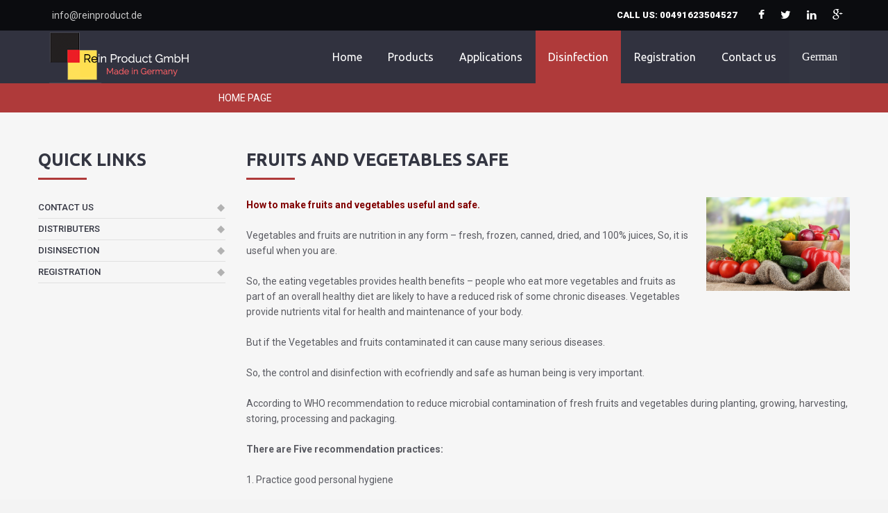

--- FILE ---
content_type: text/html; charset=UTF-8
request_url: http://reinproduct.com/disinfectantdetials.php?level=1
body_size: 14555
content:
<!DOCTYPE html PUBLIC "-//W3C//DTD XHTML 1.0 Transitional//EN" "http://www.w3.org/TR/xhtml1/DTD/xhtml1-transitional.dtd">
<html lang="en" xml:lang="en" xmlns="http://www.w3.org/1999/xhtml">
<head>
<meta charset="utf-8">
<meta http-equiv="X-UA-Compatible" content="IE=edge">
<meta name="viewport" content="width=device-width, initial-scale=1.0">
<link rel="icon" href="images/favicon.html" type="image/x-icon">
<link rel="shortcut icon" href="images/favicon.html" type="image/x-icon" />

<link href="images/css/bootstrap.css" rel="stylesheet">
<link href="images/css/font-awesome.css" rel="stylesheet">
<link href="images/css/flexslider.css" rel="stylesheet">
<link href="images/css/style.css" rel="stylesheet">
<script src="js/jquery.js"></script>
<script src="js/jquery-migrate-1.2.1.min.js"></script>
<script src="js/jquery.easing.1.3.js"></script>
<script src="js/superfish.js"></script>

<script src="js/jquery.sticky.js"></script>

<script src="js/jquery.parallax-1.1.3.resize.js"></script>

<script src="js/SmoothScroll.js"></script>

<script src="js/jquery.flexslider.js"></script>

<script src="js/jquery.caroufredsel.js"></script>
<script src="js/jquery.touchSwipe.min.js"></script>

<script src="js/jquery.ui.totop.js"></script>

<script src="js/jquery.equalheights.js"></script>

<script src="js/script.js"></script>




<meta name="Description" content="fruits and vegetables safe | Welcome to rein company |  Rein Product GmbH Made in Germany" />

<title>
	fruits and vegetables safe | Welcome to rein company |  Rein Product GmbH</title>
<meta name="keywords" content="Welcome to rein company,rein company,rein Co.,rein,Rein Product,Rein Product GmbH,Poultry and Animal Farms,Swimming Pools,Hotels / Restaurants,Vegetables and fruits,Drinking Water and Water Supply,Pharmaceutical,Hospitals and Medical,Food Processing Industry,Fish and Shrimp Farms,Beverage Industry,Purity 4,Peroxy plus,493915353794,+493915353794,+493915353734,493915353734,4901623504527,+4901623504527,Legionella control,Escherichia coli (EHEC),EHEC,Purity 4 powerful effective,Clostridium difficile control and disinfection,Listeria Disinfection and control,The important to safe drinking water,safe drinking water,fruits and vegetables safe,Biofilm management and control,Norovirus Disinfection and control,Rein Produkt GmbH,Hergestellt in Deutschland,Willkommen bei rein company" />
		
<script>
$(document).ready(function() {

  $('#team .carousel.main ul').carouFredSel({
    auto: {
      timeoutDuration: 8000
    },
    responsive: true,
    prev: '.team_prev',
    next: '.team_next',
    width: '100%',
    scroll: {
      items: 1,
      duration: 1000,
      easing: "easeOutExpo"
    },
    items: {
          width: '350',
      height: 'variable', //  optionally resize item-height
      visible: {
        min: 1,
        max: 4
      }
    },
    mousewheel: false,
    swipe: {
      onMouse: true,
      onTouch: true
      }
  });

  //  carouFredSel client
  $('#client .carousel.main ul').carouFredSel({
    auto: {
      timeoutDuration: 8000
    },
    responsive: true,
    prev: '.client_prev',
    next: '.client_next',
    width: '100%',
    scroll: {
      items: 1,
      duration: 1000,
      easing: "easeOutExpo"
    },
    items: {
          width: '350',
      height: 'variable', //  optionally resize item-height
      visible: {
        min: 1,
        max: 4
      }
    },
    mousewheel: false,
    swipe: {
      onMouse: true,
      onTouch: true
      }
  });





  $(window).bind("resize",updateSizes_vat).bind("load",updateSizes_vat);
  function updateSizes_vat(){
    $('#team .carousel.main ul').trigger("updateSizes");
    $('#client .carousel.main ul').trigger("updateSizes");
  }
  updateSizes_vat();






}); //
$(window).load(function() {
  //

  /////// flexslider
  $('#flexslider').flexslider({
    animation: "fade",
    slideshow: true,
    slideshowSpeed: 7000,
    animationDuration: 600,
    pauseOnAction: true,
    prevText: "",
    nextText: "",
    controlNav: false,
    directionNav: true
  });



}); //
</script>
<script src="js/bootstrap.min.js"></script>
</head>
<body class="front">

<div id="main">

<div class="top_wrapper">
 <div class="top1_wrapper">
    <div class="container">
      <div class="top1 clearfix">
        <div class="slogan1"><a href="mailto:info@reinproduct.de" title="fruits and vegetables safe | Welcome to rein company |  Rein Product GmbH"> info@reinproduct.de</a></div>
        <div class="social_wrapper">
          <ul class="social clearfix">
            <li><a target="_blank" href="https://www.facebook.com/" title="fruits and vegetables safe | Welcome to rein company |  Rein Product GmbH"><i class="fa fa-facebook"></i></a></li>
            <li><a target="_blank" href="https://twitter.com/" title="fruits and vegetables safe | Welcome to rein company |  Rein Product GmbH"><i class="fa fa-twitter"></i></a></li>
            <li><a target="_blank" href="https://www.linkedin.com/uas/login" title="fruits and vegetables safe | Welcome to rein company |  Rein Product GmbH"><i class="fa fa-linkedin"></i></a></li>
            <li><a target="_blank" href="https://www.google.com.eg/?gws_rd=ssl" title="fruits and vegetables safe | Welcome to rein company |  Rein Product GmbH"><i class="fa fa-google-plus"></i></a></li>
          </ul>
        </div>
        <div class="phone1"><p>call us: 00491623504527</p></div>
      </div>
    </div>
  </div>
  <div id="top2">
    <div class="top2_inner">
      <div class="container">
        <div class="top2 clearfix">
          <header>
            <div class="logo_wrapper" style="padding: 9px; padding-top: 0px;

 ">
              <a href="index.php" title="fruits and vegetables safe | Welcome to rein company |  Rein Product GmbH" class="logo"  >
                <img src="images/logo.png" alt="Welcome to rein company |  Rein Product GmbH" class="img-responsive"  >
              </a>
            </div>
          </header>
          <div class="menu_wrapper">
            <div class="navbar navbar_ navbar-default">
              <button type="button" class="navbar-toggle collapsed" style="color: #af3a3a;" data-toggle="collapse" data-target=".navbar-collapse">
                <span class="sr-only">Toggle navigation</span>
                <span class="icon-bar"></span>
                <span class="icon-bar"></span>
                <span class="icon-bar"></span>
              </button>
              <div class="navbar-collapse navbar-collapse_ collapse">
                <ul class="nav navbar-nav sf-menu clearfix">
                  <li  id="lnnk"><a href="index.php" title="Home">Home</a></li>   

               
                

                  
  <li  id="lnnk"><a href="products.php"  title="Products">Products</a>


</li>

  <li class="sub-menu sub-menu-1"  id="lnnk"><a href="applications.php" title="Applications">Applications</a>


 <ul>

<li><a href="applications.php?level=74" title="Vegetables and fruits">Vegetables and fruits</a></li>
  <li><a href="applications.php?level=72" title="Swimming Pools">Swimming Pools</a></li>
  <li><a href="applications.php?level=71" title="Poultry and Animal Farms">Poultry and Animal Farms</a></li>
  <li><a href="applications.php?level=79" title="Fish and Shrimp Farms">Fish and Shrimp Farms</a></li>
  <li><a href="applications.php?level=78" title="Food Processing Industry">Food Processing Industry</a></li>
  <li><a href="applications.php?level=75" title="Drinking Water and Water Supply">Drinking Water and Water Supply</a></li>
  <li><a href="applications.php?level=80" title="Beverage Industry">Beverage Industry</a></li>
  <li><a href="applications.php?level=76" title="Pharmaceutical">Pharmaceutical</a></li>
  <li><a href="applications.php?level=77" title="Hospitals and Medical">Hospitals and Medical</a></li>
  <li><a href="applications.php?level=73" title="Hotels / Restaurants">Hotels / Restaurants</a></li>
   

                    </ul>
</li>

           
 <li id="lnnk"><a href="disinfectant.php"  style="background: none repeat scroll 0% 0% #af3a3a;"   title="Disinfection">Disinfection</a></li>


<li id="lnnk"><a href="registration.php"  title="Registration">Registration</a></li>

                  <li id="lnnk"><a href="contactus.php"  title="Contact us">Contact us</a></li>
   <li id="lnnk"><a href="indexgerman.php"   style="background: none repeat scroll 0% 0% rgba(52, 54, 66, 0.9); color: #fff; font-family: 'DroidKufi-Regular';"   title="German">German</a></li>

                </ul>
              </div>
            </div>
          </div>
        </div>
      </div>
    </div>
  </div>
</div>

 

  <div class="breadcrumbs1_wrapper"  id="bbbartop">
  <div class="container">
    <div class="breadcrumbs1"  id="bbbarbreadcrumbs1" ><a href="index.php">Home page</a> </div>
  </div>
</div>


 <div id="content">

 
  <div class="container">
    <div class="row" >

  <div class="col-xs-12 col-md-3" style="border: 0px solid green; float: left;">

<h2>

Quick Links
</h2>

        <ul class="ul1">
 
          <li><a href="contactus.php" title="Contact Us">Contact Us</a></li>
          <li><a href="distributers.php" title="Distributers">Distributers</a></li>
          <li><a href="disinfectant.php" title="Disinsection">Disinsection</a></li>
          <li><a href="registration.php"  title="Registration">Registration</a></li>
           
        </ul>


      </div>

 <div class="col-xs-12 col-md-9" style="border: 0px solid red; float: left;" >
 
    <h2  >fruits and vegetables safe</h2>


     				<div   id="teexxt">
				
 	 
  <div>
 
<img src="images/fruits_and_vegetables_safe_.jpg" style="max-width: 207px;
max-height: 197px;
float: right;
margin-top: 0px;
border: 0px solid #008000;
margin-left: 16px;" class="innerimgprod" alt="fruits and vegetables safe" /> 

						<p><span style="color: rgb(128, 0, 0);"><strong>How to make fruits and vegetables useful and safe.</strong></span><br />
<br />
Vegetables and fruits are nutrition in any form &ndash; fresh, frozen, canned, dried, and 100% juices, So, it is useful when you are.<br />
<br />
So, the eating vegetables provides health benefits &ndash; people who eat more vegetables and fruits as part of an overall healthy diet are likely to have a reduced risk of some chronic diseases. Vegetables provide nutrients vital for health and maintenance of your body.<br />
<br />
But if the Vegetables and fruits contaminated it can cause many serious diseases.<br />
<br />
So, the control and disinfection with ecofriendly and safe as human being is very important.<br />
<br />
According to WHO recommendation to reduce microbial contamination of fresh fruits and vegetables during planting, growing, harvesting, storing, processing and packaging.<br />
<br />
<strong>There are Five recommendation practices:</strong><br />
<br />
1. Practice good personal hygiene<br />
<br />
2. Protect fields from animal faecal contamination &nbsp;<br />
<br />
3. Use treated faecal waste<br />
<br />
4. Evaluate and manage risks from irrigation water<br />
<br />
5. Keep harvest and storage equipment clean and dry<br />
<br />
Rein product introduce the most effective and the better safe disinfectants &quot;Miller and Purity 4&quot; to make the process and packaging as advanced hygienic and safe to get in the final safe and hygienic vegetables and fruits.&nbsp; Review the applications</p>
<p>&nbsp;</p><div style="display: block; clear: both;"></div>

</div>


					 
	

<div class="clrrr"></div>

						<div class="image-row" style="margin-top: -23px;">
													</div> 
						
						<div class="clrrr"></div>


 
<div class="clrrr"></div>
						
						
<br /><br />



					

</div>	
	


 <br />

</div>
   

 

<div style="navbar-collapse_"></div>
   </div>
</div>
</div>


 


<div class="bot1_wrapper">
     <div class="container">
    <div class="bot1 clearfix">
      <div class="row">
        <div class="col-sm-3">
          <div class="logo2_wrapper">
            <a href="index.php" class="logo2">
              <img src="images/logo2.png" style="margin: auto;" alt="Welcome to rein company |  Rein Product GmbH" class="img-responsive">
            </a>
          </div>
        </div>
        <div class="col-sm-5">
          <div class="slogan2" style="max-height: 107px;
overflow: hidden;">
    <p style="text-align: left;"><strong>Phone</strong> : <span><span data-dtype="d3ph"><span> 00491623504527</span></span></span></p>
<p style="text-align: left;"><strong>Fax</strong> : <span><span data-dtype="d3ph"><span> 00491623504527</span></span></span></p>
<p style="text-align: left;"><strong>Email</strong> : <a style="text-decoration: none;" title="Home - Scientific Zone" href="mailto:info@reinproduct.de"><span style="color: rgb(153, 153, 153);">info@reinproduct.de</span></a></p>


<p style="text-align: left;"><a style="text-decoration: none;" title="Privacy Policy" href="privacy_policy.php"><span style="color: rgb(153, 153, 153);">Privacy Policy</span></a> - <a style="text-decoration: none;" title="Publication policy" href="publication_policy.php"><span style="color: rgb(153, 153, 153);">Publication policy</span></a></p>          </div>
        </div>
        <div class="col-sm-3 col-sm-offset-1">
          <div class="bot1_title">Site Search</div>
          <div class="search-form-wrapper clearfix">
            <form id="search-form" action="products.php" method="POST" accept-charset="utf-8" class="navbar-form clearfix" >
              <input type="text" name="name" value='Search' onBlur="if(this.value=='') this.value='Search'" onFocus="if(this.value =='Search' ) this.value=''">
              <a href="products.php" onClick="document.getElementById('search-form').submit()"><i class="fa fa-search" style="margin-top: 8px;"></i></a>
            </form>
          </div>
        </div>
      </div>
    </div>
  </div>
</div>

<div class="bot2_wrapper">
     <div class="container">
    <div class="bot2 clearfix">      <div class="copyright">
        Copyright &copy; 2017. All rights reserved.
      </div>
    </div>
  </div>
</div>





</div>
</body>
</html>
<style>
#parallax1 {
    padding-top: 118px;
    padding-bottom: 53px;
}
</style>
<link rel="stylesheet" href="css/lightbox.css">
<script src="js/lightbox.js"></script>


--- FILE ---
content_type: text/css
request_url: http://reinproduct.com/images/css/flexslider.css
body_size: 3268
content:
html[xmlns] .slides{display:block;}
* html .slides{height:1%;}

#slider_wrapper{position: relative;}
#slider{margin:0; position: relative; max-height: 699px;}

#flexslider{position:relative; min-height: 640px;}
#flexslider .slides>li{display:none;position:relative;}

.slides:after{content:".";display:block;clear:both;visibility:hidden;line-height:0;height:0;}
.slides{list-style:none outside none;margin:0;padding: 0;}
.slides img{width:100%; height:100%; border-radius:3px; -moz-border-radius:3px; -webkit-border-radius:3px;}
.slides li img{width:100%; height:699px; }
@media (max-width: 767px) {
.slides li img{width:100%; height:250px; }
}
#flexslider .flex-control-nav{display:inline-block; padding: 0; margin: 0; position: absolute; right: 0; left: 0; bottom: 6%; z-index:5; overflow:hidden;list-style:none; text-align: center; line-height: 1;}
#flexslider .flex-control-nav li{display: inline-block; float:none; width:13px; height:12px; margin:0 5px}
#flexslider .flex-control-nav li:first-child{}
#flexslider .flex-control-nav li a{display:block;width: 100%; height: 100%; background: url(../pagination.html) left top no-repeat; text-indent: -9999%; cursor:pointer; position: relative; overflow: hidden;}
#flexslider .flex-control-nav li a:hover, #flexslider .flex-control-nav li a.flex-active{ background-position: right;}
#flexslider .flex-control-nav li .flex-active{cursor:default;pointer-events:none;}

#flexslider .flex-direction-nav{padding: 0; margin: 0; list-style: none;}
#flexslider .flex-direction-nav li{}
#flexslider .flex-direction-nav li a{display: block; width: 34px; height: 69px; position: absolute; left: 0; top: 50%; margin-top: -10px;}
#flexslider .flex-direction-nav li a.flex-prev{background: url(../prev.png) left top no-repeat;}
#flexslider .flex-direction-nav li a.flex-prev:hover{background-position: bottom;}
#flexslider .flex-direction-nav li a.flex-next{background: url(../next.png) left top no-repeat; left: auto; right: 0;}
#flexslider .flex-direction-nav li a.flex-next:hover{background-position: bottom;}

.flex-caption{position:absolute;width: 100%; left:0; top: 50%; margin-top: 0px; text-align:left;}
.flex-caption > div{}
.flex-caption .txt1{font-family: 'Roboto'; font-weight: 900; font-size: 30px; line-height: 1.14; color: #fff; text-transform: uppercase; padding-bottom: 15px;}
.flex-caption .txt2{font-family: 'Roboto'; font-weight: 400; font-size: 20px; line-height: 1.1; color: #fff; text-transform: uppercase;}




@media (max-width: 1219px) {
  #flexslider{min-height: 520px;}
  .flex-caption{margin-top: -30px;}

}

@media (max-width: 991px) {
  #flexslider{min-height: 400px;}
  .flex-caption{margin-top: 0px;}
  .flex-caption .txt1{font-size: 30px;}
  /*.flex-caption .txt2{font-size: 26px;}*/

}

@media (max-width: 767px) {
  #flexslider{min-height: 0;}
  .flex-caption{position: relative; margin-top: 0; top: 0; padding: 15px 0;}
  .flex-caption .txt1{font-size: 20px;}
  .flex-caption .txt2{font-size: 14px;}

  #flexslider .flex-direction-nav li a{top: 30%; margin-top: 0px;}

}

@media (max-width: 480px) {
  /*#flexslider{min-height: 120px;}*/
  /*.flex-caption{margin-top: -40px;}*/
  /*.flex-caption .txt1{font-size: 30px;}*/
  /*.flex-caption .txt2{font-size: 12px;}*/
.txt1{
font-size: 15px;
}

}


--- FILE ---
content_type: text/css
request_url: http://reinproduct.com/images/css/style.css
body_size: 37183
content:
/* GOOGLE FONTS */
@import url(http://fonts.googleapis.com/css?family=Roboto:500,900italic,900,400italic,100,700italic,300,700,500italic,100italic,300italic,400);
@import url(http://fonts.googleapis.com/css?family=Ubuntu:300,400,500,700,300italic,400italic,500italic,700italic);
@FONT-FACE {
	font-family: "Raleway-Regular";
	src: url("Raleway-Regular.ttf");
}
@FONT-FACE {
	font-family: "DroidKufi-Regular";
	src: url("DroidKufi-Regular.ttf");
}

 
ul {
	padding: 0px;
	margin: 0px;
}
li {
	list-style-type: none;
}
img {
	border-top-style: none;
	border-right-style: none;
	border-bottom-style: none;
	border-left-style: none;
}
p {
	margin: 0;
	padding: 0;
}
a {
	text-decoration: none;
}

html {
background: #F3F3F3;
}

 

/* Global properties ======================================================== */
a[href^="tel:"] { color: inherit; text-decoration: none;}
::selection{ background:#af3a3a!important; color:#fff}
::-moz-selection{ background:#af3a3a!important; color:#fff}

a{ color:#af3a3a; text-decoration: underline; outline:none}
a:hover{ color:#af3a3a; text-decoration: none; outline:none}

body{ background: #272833;  border:0; font: 14px 'Roboto', Arial, Helvetica, sans-serif; color: #5a5b62; line-height:22px; min-width:320px;}

.container { position: relative; min-width: 320px;}

#main{margin: 0 auto; position: relative; overflow: hidden;}




/* ============================= header ====================== */
.top_wrapper{position: relative; z-index: 40;}

.front .top_wrapper{position: absolute; width: 100%; top: 0; left: 0;}

.top1_wrapper{position: relative; background: #000; background: rgba(0, 0, 0, 0.71); padding: 7px 0; z-index: 5555555555555555;}

.top1{position: relative;}

.slogan1{float: left; line-height: 30px; color: #9b9ca4; padding-left: 20px; }
.slogan1 a{ color: #c9c9c9; text-decoration: none; transition: all 0.9s ease 0s; }
.slogan1 a:hover{ color: #fff; transition: all 0.9s ease 0s; }

.social_wrapper{float: right;}
.social{ display: block; margin: 0; padding: 0; list-style: none;}

.social li{display: inline-block; margin: 0 10px;}
.social li a{display: block; text-decoration: none; font-size: 16px; color: #fff; text-align: center; line-height: 30px; margin-top: 7px;
transition: all 0.3s ease-out; -moz-transition: all 0.3s ease-out; -webkit-transition: all 0.3s ease-out; -o-transition: all 0.3s ease-out;
}
.social li a:hover{color: #af3a3a;}

.phone1{float: right;
font-size: 13px;
line-height: 30px;
font-weight: 900;
text-transform: uppercase;
color: #FFF;
padding-right: 20px;
height: 24px;
overflow: hidden;
max-width: auto;
width: auto;}

#top2-sticky-wrapper{}

#top2{position: relative; z-index: 666666666666666666666;}

.top2_inner{background: #343642; background: rgba(52, 54, 66, 0.79); width: 100%!important;
transition: all 0.3s ease-out; -moz-transition: all 0.3s ease-out; -webkit-transition: all 0.3s ease-out; -o-transition: all 0.3s ease-out;}

.is-sticky .top2_inner{background: #343642;}

.top2{position: relative;}

header{position: absolute; left: 0; top: 0px; z-index: 31;}

/* ============================= team ====================== */
#team_wrapper{ position: relative; background: #f3f3f3; padding-top: 0px; }

#team{position: relative;padding-bottom: 53px; margin-top: 31px;}

.team_prev{display: block; width: 40px; height: 41px; background: url(../prev2.png) left top no-repeat; position: absolute; left: 50%;margin-left: -40px; bottom: -20px; z-index: 10;}
.team_prev:hover{background-position: bottom;}

.team_next{display: block; width: 40px; height: 41px; background: url(../next2.png) left top no-repeat; position: absolute; left: 50%; bottom: -20px; z-index: 10;}
.team_next:hover{background-position: bottom;}

#team .carousel-box{position: relative;}
#team .carousel-box .inner{position: relative; overflow: hidden; max-width: none; margin: 0;}
#team .carousel.main{position: relative; overflow: hidden; margin: 0; padding: 0;margin-right: -30px; }
#team .caroufredsel_wrapper{padding: 0; margin: 0;}
#team .caroufredsel_wrapper ul{padding: 0; margin: 0;}
#team .carousel-box ul li { float:left; display: inline-block; padding:0px 0px 0px 0px; position:relative; width:300px; overflow:hidden; padding-right:30px }

.team{}
.team .team_inner{}
.team .team_inner a{display: block; text-decoration: none; position: relative; background: none; padding: 0px; text-align: left;
transition: all 0.3s ease-out; -moz-transition: all 0.3s ease-out; -webkit-transition: all 0.3s ease-out; -o-transition: all 0.3s ease-out;
}
.team .team_inner a:hover{ background: none; }
.team .team_inner a .txt1{font-family: 'Raleway-Regular'; font-weight: 700; font-size: 14px; line-height: 20px; background: #fff; padding: 16px 5px; text-transform: uppercase; text-align: center;
transition: all 0.3s ease-out; -moz-transition: all 0.3s ease-out; -webkit-transition: all 0.3s ease-out; -o-transition: all 0.3s ease-out;
}
.team .team_inner a:hover .txt1{color: #af3a3a;}
.team .team_inner a figure{margin: 0; padding: 0px; position: relative; border: none; padding: 0px; background: none;
transition: all 0.3s ease-out; -moz-transition: all 0.3s ease-out; -webkit-transition: all 0.3s ease-out; -o-transition: all 0.3s ease-out;
}
.team .team_inner a:hover figure{background: none;}
.team .team_inner a figure img{width: 100%;}
.team .team_inner a figure em{position: absolute; left: 0; right: 0; top: 0; bottom: 0; z-index: 2; background: none; opacity: 0; filter: alpha(opacity=0);
transition: all 0.3s ease-out; -moz-transition: all 0.3s ease-out; -webkit-transition: all 0.3s ease-out; -o-transition: all 0.3s ease-out;
}
.team .team_inner a:hover figure em{opacity: 1; filter: alpha(opacity=100);}
.team .team_inner a .caption{background: #fff; padding: 20px; color: #737373; font-size: 13px;
transition: all 0.3s ease-out; -moz-transition: all 0.3s ease-out; -webkit-transition: all 0.3s ease-out; -o-transition: all 0.3s ease-out;
}
.team .team_inner a:hover .caption{color: #343642;}
.team .team_inner a .txt2{margin-top: 1px; font-size: 13px; line-height: 20px; background: #fff; padding: 15px 20px; text-transform: uppercase; color: #737373;
transition: all 0.3s ease-out; -moz-transition: all 0.3s ease-out; -webkit-transition: all 0.3s ease-out; -o-transition: all 0.3s ease-out;
}
.team .team_inner a:hover .txt2{color: #fff; background: #af3a3a;}

/* ============================= team end ====================== */

/* ============================= client ====================== */
#client_wrapper{ position: relative; background: #fff; padding-top: 16px; }

#client{position: relative;padding-bottom: 33px;}

.client_prev{display: block; width: 40px; height: 41px; background: url(../prev2.png) left top no-repeat; position: absolute; left: 50%;margin-left: -40px; bottom: -20px; z-index: 10;}
.client_prev:hover{background-position: bottom;}

.client_next{display: block; width: 40px; height: 41px; background: url(../next2.png) left top no-repeat; position: absolute; left: 50%; bottom: -20px; z-index: 10;}
.client_next:hover{background-position: bottom;}

#client .carousel-box{position: relative;}
#client .carousel-box .inner{position: relative; overflow: hidden; max-width: none; margin: 0;}
#client .carousel.main{position: relative; overflow: hidden; margin: 0; padding: 0;margin-right: -30px; }
#client .caroufredsel_wrapper{padding: 0; margin: 0;}
#client .caroufredsel_wrapper ul{padding: 0; margin: 0;}
#client .carousel-box ul li { float:left; display: inline-block; padding:0px 0px 0px 0px; position:relative; width:300px; overflow:hidden; padding-right:30px }

.client{}
.client .client_inner{}
.client .client_inner a{display: block; text-decoration: none; position: relative; background: none; padding: 0px; text-align: left; position: relative;
transition: all 0.3s ease-out; -moz-transition: all 0.3s ease-out; -webkit-transition: all 0.3s ease-out; -o-transition: all 0.3s ease-out;
}
.client .client_inner a:hover{ background: none; }
.client .client_inner a figure{margin: 0; padding: 0px; position: relative; border: none; padding: 0px; background: none; position: relative;
transition: all 0.3s ease-out; -moz-transition: all 0.3s ease-out; -webkit-transition: all 0.3s ease-out; -o-transition: all 0.3s ease-out;
}
.client .client_inner a:hover figure{background: none;}
.client .client_inner a figure img{display: block; margin-left: auto; margin-right: auto;}
.client .client_inner a .caption{position: absolute; width: 100%; height: 100%; left: 0; top: 0; opacity: 0; filter: alpha(opacity=0);
transition: all 0.3s ease-out; -moz-transition: all 0.3s ease-out; -webkit-transition: all 0.3s ease-out; -o-transition: all 0.3s ease-out;
}
.client .client_inner a:hover .caption{opacity: 1; filter: alpha(opacity=100);}
.client .client_inner a .caption img{display: block; margin-left: auto; margin-right: auto;}


/* ============================= client end ====================== */

.splash_wrapper{background: #343642;}
.splash{text-align: center; padding: 70px 8%; color: #fff;}
.splash .txt1{font-family: 'Ubuntu'; font-weight: 700; font-size: 28px; line-height: 1.1; text-transform: uppercase; padding-bottom: 20px;}
.splash .txt2{padding-bottom: 20px;}





/* ============================= content ====================== */
#content{position: relative; background: #f6f6f6; padding-top: 35px; padding-bottom: 30px;}

.breadcrumbs1_wrapper{background: #af3a3a; padding: 11px 0;}

.breadcrumbs1{padding: 0; margin-top: 0px; font-weight: 400; line-height: 20px; color: #fff; font-size: 14px; background: none; text-transform: uppercase;}
.breadcrumbs1 a{color: #fff; text-decoration: none;}
.breadcrumbs1 a:hover{color: #fff; text-decoration: none;}
.breadcrumbs1 span{display: inline-block; width: 9px; height: 18px; background: url(../breadcrumbs1.png) 0 0 no-repeat; margin: 0 10px;}





/* ============================= footer ====================== */
.bot1_wrapper{background: #343642; padding-top: 50px; padding-bottom: 20px;}

.logo2_wrapper{margin-top: -10px; margin-bottom: 20px;}

.slogan2{color: #f0f0f0; margin-bottom: 20px;}

.bot1_title{color: #9e9e9e; text-transform: uppercase; padding-bottom: 10px;}

.bot2_wrapper{background: #272833; padding: 21px 0; color: #848484;}

.bot2_wrapper a{color: #af3a3a;}

.privacy{float: left;}

.copyright{float: right;}





/* ============================= parallax ====================== */
.parallax {width: 100%; position: relative; overflow: hidden; background: none;}
.parallax, .parallax .parallax-content, .parallax .overlay { height: 100%;}

.parallax-bg { width: 100%; height: 100%; left: 0; top: 0; margin: 0 auto; position: absolute; background-size: cover; background-attachment: scroll; background-repeat: repeat-y; background-position: center center; }
.parallax-bg.bg-fixed{background-attachment: fixed;}
.parallax .overlay { background: none; width: 100%; position: absolute; overflow: hidden; background: none;}
.parallax-content { padding-top: 0px; padding-bottom: 0px;}




.bg1 { background-image: url(../parallax1.jpg); }

#parallax1{padding-top: 120px; padding-bottom: 90px;}

#parallax2{padding-top: 100px; padding-bottom: 100px;}





.wave_top{background: url(../wave_top.png) 0 0 repeat-x; top: 0;}
.wave_top2{background: url(../wave_top2.png) 0 0 repeat-x; top: 0;}

.wave_bot{background: url(../wave_bot.png) 0 0 repeat-x; bottom: 0;}
.wave_bot2{background: url(../wave_bot2.png) 0 0 repeat-x; bottom: 0;}




.wave1, .wave2{height: 49px; position: absolute; width: 100%; z-index: 12; left: 0;}

.wave1 {
  -webkit-animation: wave-animation1 8.7s infinite linear; /* Safari 4+ */
  -moz-animation:    wave-animation1 8.7s infinite linear; /* Fx 5+ */
  -o-animation:      wave-animation1 8.7s infinite linear; /* Opera 12+ */
  animation:         wave-animation1 8.7s infinite linear; /* IE 10+ */
}
.wave2 {
  -webkit-animation: wave-animation1 6.3s infinite linear; /* Safari 4+ */
  -moz-animation:    wave-animation1 6.3s infinite linear; /* Fx 5+ */
  -o-animation:      wave-animation1 6.3s infinite linear; /* Opera 12+ */
  animation:         wave-animation1 6.3s infinite linear; /* IE 10+ */
}

@-webkit-keyframes wave-animation1 {
  0%   { background-position: 0 0; }
  100% { background-position: 528px 0; }
}
@-moz-keyframes wave-animation1 {
  0%   { background-position: 0 0; }
  100% { background-position: 528px 0; }
}
@-o-keyframes wave-animation1 {
  0%   { background-position: 0 0; }
  100% { background-position: 528px 0; }
}
@keyframes wave-animation1 {
  0%   { background-position: 0 0; }
  100% { background-position: 528px 0; }
}


/* ============================= main menu ====================== */
.menu_wrapper{float: right;}
.navbar_ { margin: 0; padding: 0; background: none; border:none; position: relative;z-index: 30; min-height: 0; float: none; display: block; padding-right: 0; background: none;}
.navbar_ .navbar-toggle {float: right; background: #af3a3a; border: none;box-shadow: none; moz-box-shadow: none; position: relative; z-index: 5555555555555555; -webkit-box-shadow: none; margin-top: 14px; margin-bottom: 14px; margin-left: 15px;}
.navbar_ .navbar-toggle:hover, .navbar_ .navbar-toggle:focus{background: #af3a3a;}
.navbar_ .navbar-toggle .icon-bar{background: #fff;}
.navbar-collapse_{padding-left: 0; padding-right: 0; border: none;}
.navbar_ .nav{position: relative; margin: 0; padding: 0; display: block; float: none;}
.navbar_ .nav > li{position: relative; display: block; float: left; white-space: nowrap; margin-left: 1px; background: none;}
.navbar_ .nav > li:first-child{margin-left: 0; }
.navbar_ .nav > li > a{display: block;
text-decoration: none;
background: none repeat scroll 0% 0% transparent;
font-family: "Ubuntu";
font-weight: 400;
font-size: 16px;
line-height: 60px;
color: #FFF;
text-shadow: none;
padding: 8px 18px;
border: medium none;
margin: 0px;
border-radius: 0px;
text-align: left;
transition: color 0.3s ease-out 0s;
}

.navbar_ .nav > li > a:hover, .navbar_ .nav > li > a:focus, .navbar_ .nav > li.sfHover > a, .navbar_ .nav > li.sfHover > a:hover{color: #fff; text-decoration: none; background: #af3a3a; box-shadow: none; moz-box-shadow: none; -webkit-box-shadow: none;}
.navbar_ .nav > li.active > a, .navbar_ .nav > li.active > a:hover, .navbar_ .nav > li.active > a:focus{color: #fff; text-decoration: none; background: #af3a3a; box-shadow: none; moz-box-shadow: none; -webkit-box-shadow: none;}

.sub-menu ul{ position: absolute; display: none; left: 0; top: 100%; list-style: none; margin: 0; padding:10px 20px; background: #fff; text-align: left; border: none;}
.sub-menu li{ margin: 0; position: relative; display: block; border-top: 1px solid #e7e7e7; text-transform: uppercase;}
.sub-menu li:first-child{border-top: none;}
.sub-menu li a{display: block; position: relative; font-family:'Ubuntu'; font-weight: 400; font-size: 13px; line-height: 20px; color: #112b37; text-decoration: none; padding: 5px 20px 5px 0px; background: none;
transition: all 0.3s ease-out; -moz-transition: all 0.3s ease-out; -webkit-transition: all 0.3s ease-out; -o-transition: all 0.3s ease-out;
}
.sub-menu li a:hover{ text-decoration: none; color: #af3a3a; background: none;}





.sub-menu-1 > ul{}

.sub-menu-2 > ul{left: 100%; top: 0; margin-left: 0px; background: #fff;}


/* ============================= search-form ====================== */
.search-form-wrapper{padding-bottom: 20px;}
.navbar-form { float: none; position:relative; z-index: 11; margin:0px 0px 0 0 ; padding: 0; }
.navbar-form input {outline: none; width: 100%; height: auto; font-size: 12px; line-height: 20px; color:#fff; background: none; border: 1px solid #575961; margin: 0; padding: 5px 50px 5px 10px; border-radius:0px; -moz-border-radius:0px; -webkit-border-radius:0px; -moz-box-shadow: none; -webkit-box-shadow: none; box-shadow: none; -webkit-box-sizing: border-box;
     -moz-box-sizing: border-box;
          box-sizing: border-box;}
.navbar-form input:focus {color: #fff; background: none; -moz-box-shadow: none; -webkit-box-shadow: none; box-shadow: none;}
.navbar-form a {text-decoration: none; margin: 0; display: inline-block; width: 40px; height: 32px; background: #6c6d72; position:absolute; right:-1px; top: -1px; color: #fff; font-size: 16px; line-height: 32px;text-align: center;}
.navbar-form a:hover { background: #af3a3a;}

/* ============================= toTop ====================== */
#toTop { display:none; text-decoration:none; position:fixed; bottom:10px; right:10px; z-index: 55555555555555555; overflow:hidden; width:68px; height:68px; border:none; text-indent:100%; background:url(../totop.png) no-repeat left top; }
#toTopHover { background:url(../totop.png) no-repeat left bottom; width:68px; height:68px; display:block; overflow:hidden; float:left; opacity: 0; -moz-opacity: 0; filter:alpha(opacity=0); }
#toTop:active, #toTop:focus { outline:none; }



/* ============================= main layout ====================== */


h1{font-family:'Ubuntu'; font-weight:700; font-size:36px; color:#343642; background: none; line-height:1.1; padding:20px 0 15px; margin: 0 0 25px 0; position: relative; text-transform: uppercase;}
h1:before{content: ''; display: block; width: 70px; height: 3px; background: #af3a3a; position: absolute; left: 0px; bottom: 0;}

h2{font-family:'Ubuntu'; font-weight:700; font-size:25px; color:#343642; background: none; line-height:1.1; padding:20px 0 15px; margin: 0 0 25px 0; position: relative; text-transform: uppercase;}
h2:before{content: ''; display: block; width: 70px; height: 3px; background: #af3a3a; position: absolute; left: 0px; bottom: 0;}

h3{font-family:'Ubuntu'; font-weight:700; font-size:20px; color:#343642; background: none; line-height:1.1; padding:20px 0 15px; margin: 0 0 25px 0; position: relative; text-transform: uppercase;}
h3:before{content: ''; display: block; width: 70px; height: 3px; background: #af3a3a; position: absolute; left: 0px; bottom: 0;}

h4{font-family:'Ubuntu'; font-weight:400; font-size:20px; color:#112b37; background: none; line-height:1.2; padding:0px 0 10px 0; margin: 0;}

h6{font-family:'Ubuntu'; font-weight:700; font-size:18px; color:#112b37; background: none; line-height:1.2; padding:0px 0 10px 0; margin: 0;}



















.img-responsive{width: auto \9;}

.img-responsive-old{display: block; max-width: 100%; height: auto;}

.border-box{-webkit-box-sizing: border-box; -moz-box-sizing: border-box; box-sizing: border-box;}

.color1{color: #343642;}



/* === */
.numbers1{padding-bottom: 25px; text-align: center; color: #fff; text-transform: uppercase;}
.numbers1 .txt1{font-family: 'Ubuntu'; font-weight: 700; font-size: 119px; line-height: 1.1;}
.numbers1 .txt2{font-family: 'Ubuntu'; font-weight: 700; font-size: 20px; line-height: 1.1;}

.news1{margin-bottom: 20px;}
.news1 a{display: block; text-decoration: none;}
.news1 a figure{float: left; margin-right: 20px;}
.news1 a .caption{display: table;}
.news1 a .txt1{font-weight: 700; color: #343642; text-transform: uppercase; padding-bottom: 0px; line-height: 15px; padding-bottom: 5px;}
.news1 a:hover .txt1{color: #af3a3a; text-decoration: underline;}
.news1 a .txt2{font-weight: 400; color: #6f6f6f; font-size: 12px; padding-bottom: 0px;}
.news1 a .txt3{position: relative; display: inline-block; color: #343642; padding: 0 10px 0 25px; line-height: 19px; z-index: 0;
transition: all 0.3s ease-out; -moz-transition: all 0.3s ease-out; -webkit-transition: all 0.3s ease-out; -o-transition: all 0.3s ease-out;
}
.news1 a:hover .txt3{color: #fff; padding-left: 10px;}
.news1 a .txt3:before{display: inline-block; content: ''; width: 16px; height: 100%; background: #af3a3a; position: absolute; left: 0px; top: 0; z-index: -1;
transition: all 0.3s ease-out; -moz-transition: all 0.3s ease-out; -webkit-transition: all 0.3s ease-out; -o-transition: all 0.3s ease-out;
}
.news1 a:hover .txt3:before{width: 100%;}

.ul1{ padding: 0; margin: 0; list-style: none;}
.ul1 > li {font-size: 13px; font-weight: 500; line-height: 20px; color: #343642; border-bottom: 1px solid #e1e1e1; text-transform: uppercase;}
.ul1 > li a{color:#343642; text-decoration: none; display: block; padding: 5px 18px 5px 0px; background: url(../li_st1.png) right center no-repeat;}
.ul1 > li a:hover{color:#af3a3a; background-image: url(../li_st1_over.png); }

.phone2{font-family: 'Ubuntu'; font-size: 48px; font-weight: 700; line-height: 1.1; text-transform: uppercase; color: #fff; text-align: center;}

.google_map{ position: relative; overflow: hidden; margin: 0 0 20px 0; padding: 0px; background: #fff; border: none; line-height: 1px; border-radius:0px; -moz-border-radius:0px; -webkit-border-radius:0px;}
.google_map iframe{position: relative; width: 100%; height: 420px; border: none; background: #fff; border-radius:0px; -moz-border-radius:0px; -webkit-border-radius:0px;}



/*-----btn-----*/
.btn-default.btn1{ display: inline-block; color: #af3a3a; border: none; font-size: 14px; line-height: 20px; font-weight: 700; padding: 13px 64px 13px 18px; text-decoration: none; border-radius:0px; -moz-border-radius:0px; -webkit-border-radius:0px; margin-top: 10px; margin-bottom: 10px; text-transform: uppercase; border: 3px solid #af3a3a; background: none; position: relative;
transition: all 0.3s ease-out; -moz-transition: all 0.3s ease-out; -webkit-transition: all 0.3s ease-out; -o-transition: all 0.3s ease-out;
}
.btn-default.btn1:hover{color: #fff; background: #af3a3a;}
.btn-default.btn1:after{display: block; content: ''; width: 46px; height: 100%; position: absolute;right: 0; top: 0; background: url(../arr1.png) center center no-repeat #af3a3a;}

.btn-default.btn2{ display: inline-block; color: #343642; border: none; font-size: 14px; line-height: 20px; font-weight: 400; padding: 0px 20px 0px 0px; text-decoration: underline; border-radius:0px; -moz-border-radius:0px; -webkit-border-radius:0px; margin-top: 10px; margin-bottom: 10px; background: url(../arr2.png) right center no-repeat;
transition: all 0.3s ease-out; -moz-transition: all 0.3s ease-out; -webkit-transition: all 0.3s ease-out; -o-transition: all 0.3s ease-out;
}
.btn-default.btn2:hover{color: #af3a3a;}






/* ============================= thumbnail ====================== */
.img-polaroid{position: relative; padding: 5px; background: #fff; border: 1px solid #cfcfcf;box-shadow: none; moz-box-shadow: none; -webkit-box-shadow: none;}

.thumbnail .caption{padding: 0; color: inherit;}

.thumb1 {margin-bottom: 20px;}
.thumb1.last {margin-bottom: 0px;}
.thumb1 .thumbnail{padding: 0; border: none; border-radius:0px; -moz-border-radius:0px; -webkit-border-radius:0px; box-shadow: none; moz-box-shadow: none; -webkit-box-shadow: none; margin-bottom: 0; background: none;}
.thumb1 figure{margin: 0; float: left; margin:0px 20px 20px 0px;}
.thumb1 figure img{width: auto;}
.thumb1 .caption{}

.thumb2 {margin-bottom: 20px;}
.thumb2.last {margin-bottom: 0px;}
.thumb2 .thumbnail{padding: 0; border: none; border-radius:0px; -moz-border-radius:0px; -webkit-border-radius:0px; box-shadow: none; moz-box-shadow: none; -webkit-box-shadow: none; margin-bottom: 0; background: none;}
.thumb2 .thumbnail a{display: block; text-decoration: none;}
.thumb2 .thumbnail a figure{margin: 0; float: none; margin:0px 0px 0px 0px; position: relative;}
.thumb2 .thumbnail a figure img{width: 100%;}
.thumb2 .thumbnail a figure em{position: absolute; left: 0; right: 0; top: 0; bottom: 0; z-index: 2; background: url(../zoom1.png) center center no-repeat; opacity: 0; filter: alpha(opacity=0);
transition: all 0.3s ease-out; -moz-transition: all 0.3s ease-out; -webkit-transition: all 0.3s ease-out; -o-transition: all 0.3s ease-out;
}
.thumb2 .thumbnail a:hover figure em{opacity: 1; filter: alpha(opacity=100);}
.thumb2 .thumbnail a .caption{background: #fff; border-bottom: 1px solid #c5c5c5; padding: 10px; text-align: center;
transition: all 0.3s ease-out; -moz-transition: all 0.3s ease-out; -webkit-transition: all 0.3s ease-out; -o-transition: all 0.3s ease-out;
}
.thumb2 .thumbnail a:hover .caption{border-color: #af3a3a;}
.thumb2 .thumbnail a .caption .txt1{color: #00707d; font-weight: 500; text-transform: uppercase;
transition: all 0.3s ease-out; -moz-transition: all 0.3s ease-out; -webkit-transition: all 0.3s ease-out; -o-transition: all 0.3s ease-out;
}
.thumb2 .thumbnail a:hover .caption .txt1{color: #3cb5c3;}
.thumb2 .thumbnail a .caption .txt2{color: #a4a4a4; font-style: italic;}

.thumb3 {margin-bottom: 20px; padding-bottom: 20px; border-bottom: 1px solid #dedede;}
.thumb3.last {margin-bottom: 0px;}
.thumb3 .thumbnail{padding: 0; border: none; border-radius:0px; -moz-border-radius:0px; -webkit-border-radius:0px; box-shadow: none; moz-box-shadow: none; -webkit-box-shadow: none; margin-bottom: 0; background: none;}
.thumb3 figure{margin: 0; float: left; margin:0px 20px 0px 0px;}
.thumb3 figure img{width: auto;}
.thumb3 figure .author{text-align: center; padding: 15px 0px; font-weight: 300;}
.thumb3 .caption{display: table;}
.thumb3 .caption .txt1{ padding-left: 35px; font-family: 'Ubuntu'; font-size: 20px; color: #112b37; background: url(../q1.png) left 5px no-repeat; padding-bottom: 15px;}
.thumb3 .caption .txt2{font-style: italic;}

.thumb4 {margin-bottom: 20px;}
.thumb4.last {margin-bottom: 0px;}
.thumb4 .thumbnail{padding: 0; border: none; border-radius:0px; -moz-border-radius:0px; -webkit-border-radius:0px; box-shadow: none; moz-box-shadow: none; -webkit-box-shadow: none; margin-bottom: 0; background: none;}
.thumb4 figure{margin: 0; float: none; margin:0px 0px 20px 0px;}
.thumb4 figure img{width: 100%;}
.thumb4 .caption{}







/*================= Contacts =========================*/
#note{ }
.notification_error{ color:#f00; padding-bottom:10px; }
.notification_ok{ text-align: left; padding-bottom:10px; }

#ajax-contact-form .form-group{margin-left: 0; margin-right: 0;}
#ajax-contact-form .form-group label{color: #d4d5d6; display: none;}
#ajax-contact-form .form-control{height: 38px; padding: 8px 12px; font-size: 14px; line-height: 20px; color: #ababab; background: #fff;border: 1px solid #ababab;border-radius:0px; -moz-border-radius:0px; -webkit-border-radius:0px;}
#ajax-contact-form .form-control:focus{border-color: #343642; background: #fff; color: #343642;}
#ajax-contact-form textarea.form-control {height: auto;}
#ajax-contact-form .form-group.capthca{float: left; margin-right: 30px;}
#ajax-contact-form .form-group.capthca input{width: 170px;}
#ajax-contact-form .form-group.img{float: left;}
#ajax-contact-form .form-group.img img{width:170px; height:38px;}

.btn-default.btn-cf-submit{display: inline-block; background: #af3a3a; color: #fff; font-family: 'Roboto'; font-size: 14px; line-height: 20px; font-weight: 400; padding: 15px 30px; text-decoration: none; border-radius:0px; -moz-border-radius:0px; -webkit-border-radius:0px; border: none; text-transform: uppercase; position: relative; border: 1px solid #af3a3a;
transition: all 0.3s ease-out; -moz-transition: all 0.3s ease-out; -webkit-transition: all 0.3s ease-out; -o-transition: all 0.3s ease-out;
}
.btn-default.btn-cf-submit:hover{background: #fff; color: #af3a3a;}






#smollblo{
width: 31%;
margin-left: 1%;
margin-right: 1%;
}


/*================= 404 =========================*/
.page-404{text-align: center;}
.page-404 .txt1{font-family:'Ubuntu'; font-weight:700; font-size:220px; color:#343642; line-height:220px; }
.page-404 .txt2{font-family:'Roboto'; font-weight:400; font-size:70px; color:#343642; line-height:70px; }




/*----- media queries ------*/
/* Large desktop */
@media (min-width: 1220px) {
 .container { padding: 0; }

#productimage{
height: 200px;
width: 100%;
}
#producttext{
height: 133px;
width: 100%;
overflow: hidden;
 
}

#bbbartop{
margin-top: 120px;
}

#bbbarbreadcrumbs1{
padding-left: 260px;
}


}
/* Default landscape and desktop to large desktop */
@media (max-width: 1219px) {


#productimage{
height: 200px;
width: 100%;
}
#producttext{
height: 133px;
width: 100%;
overflow: hidden;
 
}


#bbbartop{
margin-top: 120px;
}
#bbbarbreadcrumbs1{
padding-left: 260px;
}


}
@media (max-width: 1200px) {

#productimage{
height: 200px;
width: 100%;
}
#producttext{
height: 133px;
width: 100%;
overflow: hidden;
 
}


#bbbartop{
margin-top: 120px;
}
#bbbarbreadcrumbs1{
padding-left: 260px;
}



}


@media (min-width: 992px) and (max-width: 1219px) {


#productimage{
height: 200px;
width: 100%;
}
#producttext{
height: 133px;
width: 100%;
overflow: hidden;
 
}


#bbbartop{
margin-top: 120px;
}

#bbbarbreadcrumbs1{
padding-left: 260px;
}


}
/* Portrait tablet to landscape and desktop */
@media (max-width: 991px) {

  .phone1{float: none; clear: both; padding-right: 0; text-align: center;}

  #team{padding-bottom: 53px; margin-top: 31px; padding-top: 80px;}

  .phone2{font-size: 38px;}



#productimage{
height: 150px;
width: 100%;
}
#producttext{
height: 113px;
width: 100%;
overflow: hidden;
 
}


#bbbartop{
margin-top: 120px;
}

#bbbarbreadcrumbs1{
padding-left: 260px;
}



}
@media (min-width: 768px) and (max-width: 991px) {
  .navbar_ .nav > li > a{padding-left: 10px; padding-right: 10px;}




#productimage{
height: 150px;
width: 100%;
}
#producttext{
height: 113px;
width: 100%;
overflow: hidden;
 
}



#bbbartop{
margin-top: 144px;
}

#bbbarbreadcrumbs1{
padding-left: 260px;
}



}
/* Landscape phone to portrait tablet */
@media (max-width: 767px) {

#smollblo{
width: 48%;
margin-left: 0%;
margin-right: 0%;
}

  .slogan1{float: none; text-align: center; line-height: inherit; padding-left: 0px;}

  .social_wrapper{float: none; text-align: center;}

  .menu_wrapper{float: none;}


	.navbar_ {float: none; margin-bottom: 0; margin-left: -15px; margin-right: -15px; display: block; height: 42px; padding-right: 0; background: none;}
  .navbar-collapse_{clear: both;}
  .navbar_ .nav{display: block; background: #fff; padding-right: 0;}
  .navbar_ .nav > li{float: none;background: none; padding-left: 0; border-top: 1px solid #e7e7e7; margin-left: 0;}
  .navbar_ .nav > li:first-child{border-top: none;}
  .navbar_ .nav > li > a{margin-bottom: 0; line-height: 40px; padding:0; text-align: center; color: #112b37;}
  .navbar_ .nav > li.active > a, .navbar_ .nav > li.active > a:hover, .navbar_ .nav > li.active > a:focus, .navbar_ .nav > li > a:hover, .navbar_ .nav > li > a:focus, .navbar_ .nav > li.sfHover > a, .navbar_ .nav > li.sfHover > a:hover{margin: 0; padding-top: 0; color: #fff;}

  .sub-menu ul{position: relative; left: 0; top: 0; text-align: center; box-shadow: none; moz-box-shadow: none; -webkit-box-shadow: none; background: #f3f3f3;}
  .sub-menu li a{padding-right: 0;}

  .front .top_wrapper{position: relative;position: relative;
z-index: 2147483647;}

  .splash{padding-left: 0; padding-right: 0;}

  .privacy{float: none; padding-bottom: 5px;}

  .copyright{float: none;}

  .phone2{font-size: 28px;}


#productimage{
height: 150px;
width: 100%;
}
#producttext{
height: 113px;
width: 100%;
overflow: hidden;
 
}

#bbbartop{
margin-top: 0px;
}
#bbbarbreadcrumbs1{
padding-left: 44%;
}


}
@media (min-width: 481px) and (max-width: 767px) {

#smollblo{
width: 98%;
margin-left: 0%;
margin-right: 0%;
}


#productimage{
height: 100px;
width: 100%;
}
#producttext{
height: 90px;
width: 100%;
overflow: hidden;
 
}
#bbbartop{
margin-top: 0px;
}

#bbbarbreadcrumbs1{
padding-left: 44%;
}

.innerimgprod{
display: none;
}



}

@media (max-width: 650px) {
#smollblo{
width: 50%;
margin-left: 0px;
margin-right: 0px;
}

}
/* Landscape phones and down */
@media (max-width: 480px) {
#smollblo{
width: 100%;
}

.innerimgprod{
display: none;
}

  header{max-width: 200px; margin-top: 2px;}

  .phone2{font-size: 18px;}

  .page-404 .txt1{font-size: 150px; line-height: 150px;}
  .page-404 .txt2{font-size: 50px; line-height: 50px;}



#team {
    padding-bottom: 20px;
    margin-top: 0px;
    padding-top: 20px;
}

.team .team_inner a:hover .txt1 {
    color: #af3a3a;
}

#productimage{
height: 100px;
width: 100%;
}
#producttext{
height: 90px;
width: 100%;
overflow: hidden;
 
}
#bbbartop{
margin-top: 0px;
}

#bbbarbreadcrumbs1{
padding-left: 44%;
}



}
#clienticon{
max-width: 150px;
margin: auto;
max-height: 100px;

filter: grayscale(0%);
-webkit-filter: grayscale(0%);
transition: all 0.5s ease 0s;
}
#clienticon:hover{
max-width: 150px;
max-height: 100px;
filter: grayscale(100%);
-webkit-filter: grayscale(100%);
transition: all 0.5s ease 0s;
}

#teexxt li{
width: 95%;
list-style: square;
	margin-left: 15px;
}

#teexxt{
text-align: left;
}

 #form {
	border: 1px solid #E6E6E6;
	margin-top: 16px;
	width: 100%;
}

.con {
	font-weight: lighter;
	color: #098BF7;
	font-size: 100%;
 }
.condata {
	color: #616161;
	font-size: 95%;
margin-left: 14px;
	width: 70%;
	-webkit-border-radius: 5px;
	-moz-border-radius: 5px;
	border-radius: 5px;
	border: 1px solid #D4C9C9;
 	margin-top: 15px;
	padding-left: 10px;
	padding-top: 3px;
	padding-bottom: 3px;

}
.condata:focus{
	border: 1px solid #af3a3a;
}

#submit {
	border: 1px solid rgb(204, 204, 204);
	width: 90px;
	padding-top: 6px;
	padding-bottom: 6px;
	margin: 16px 10px auto 789px;
	color: #098BF7;
	cursor: pointer;
	text-align: center;
	background-repeat: no-repeat;
	background-position: 70% 50%;
	font-size: 16px;
	border-radius: 10px;
}

#submit:HOVER {
	background: #e3e0e0;
	opacity: 0.9;
transition: all 0.9s ease 0s;
}
.inc_oreders img
{
margin-left: 27px;
position: absolute;
z-index: 1;
margin-top: -22px;
height: 43px;
}
#submitorder {
width: 15%;
height: 36px;
color: #FFF;
background-color: #219CCD;
border: medium none;
border-radius: 4px;
cursor: pointer;
font-size: 23px;
margin-left: 93%;
margin-top: 15px;
	transition: all 0.9s ease 0s;
}
#submitorder:hover {
background-color: #8A8A8A;
color: #fff;
	transition: all 0.9s ease 0s;
}

#comments{
width: 100%;
}
 

.underslidercontentblock1 {
 
height: 190px;
	border: 0px solid red;
	float: left;
	-webkit-border-radius: 4px;
-moz-border-radius: 4px;
border-radius: 4px;
overflow: hidden;
 margin-bottom: 10px;
}
.servicesimagebottom1 {
	width: 106%;
	height: 190px;
	border: 0px solid green;
	overflow: hidden;
	position: relative;
-webkit-border-radius: 4px;
-moz-border-radius: 4px;
border-radius: 4px;
}
.backgrounnd1 {
	width: 106%;
	height: 190px;
	position: absolute;
	left: 0px;
	bottom: 0px;
	text-align: center;
	z-index: 55555;
-webkit-border-radius: 4px;
-moz-border-radius: 4px;
border-radius: 4px;
}
.backgrounnd1:hover {
background: url("../linnk.png") no-repeat scroll 50% 50% rgba(0, 0, 0, 0.43);	background-color: rgba(0, 0, 0, 0.43);
}

.bodyblocckimg:hover{
	-moz-transform: scaleX(-1);
	-webkit-transform: scaleX(-1);
	-o-transform: scaleX(-1);
	transform: scaleX(-1);
	-ms-filter: fliph; /*IE*/
	filter: fliph; /*IE*/
	transition: all 0.9s ease 0s;
}

.pppoimg{
	width: 100%;
	height: 100%;
}


@-webkit-keyframes hvr-buzz {
  50% {
    -webkit-transform: translateX(3px) rotate(2deg);
    transform: translateX(3px) rotate(2deg);
  }

  100% {
    -webkit-transform: translateX(-3px) rotate(-2deg);
    transform: translateX(-3px) rotate(-2deg);
  }
}

@keyframes hvr-buzz {
  50% {
    -webkit-transform: translateX(3px) rotate(2deg);
    transform: translateX(3px) rotate(2deg);
  }

  100% {
    -webkit-transform: translateX(-3px) rotate(-2deg);
    transform: translateX(-3px) rotate(-2deg);
  }
}

.hvr-buzz {
  display: inline-block;
  vertical-align: middle;
  -webkit-transform: translateZ(0);
  transform: translateZ(0);
  box-shadow: 0 0 1px rgba(0, 0, 0, 0);
  -webkit-backface-visibility: hidden;
  backface-visibility: hidden;
  -moz-osx-font-smoothing: grayscale;
}
.hvr-buzz:hover, .hvr-buzz:focus, .hvr-buzz:active {
  -webkit-animation-name: hvr-buzz;
  animation-name: hvr-buzz;
  -webkit-animation-duration: 0.15s;
  animation-duration: 0.15s;
  -webkit-animation-timing-function: linear;
  animation-timing-function: linear;
  -webkit-animation-iteration-count: infinite;
  animation-iteration-count: infinite;
}

.downloadfile {
	color: #fff;
	font-size: 16px;
font-family: arial;
	font-weight: lighter;
	text-align: center;
	width: 298px;
	-webkit-border-radius: 5px;
	-moz-border-radius: 5px;
	border-radius: 5px;
	padding: 5px;
	background: #3C3C3C;
	margin-left: 0px;
line-height: 25px;
}
.downloadfile:hover {
	background: #af3a3a;
	color: #fff;
font-family: arial;
	transition: all 0.9s ease 0s;
}
.scrollnews {
height: 315px;
width: 100%;
overflow: hidden;
border: 0px solid #F00;
position: relative;
}
#newsscope {
	position: absolute;
	top: 0px;
	right: 0px;
	width: 100%;
height: 315px;
}
 
.proimg {
	display: inline-block;
	padding: 2px;
	margin: 0 0.5 rem 1rem 0.5 rem;
	background-color: #fff;
	line-height: 0;
	-webkit-transition: background-color 0.1s ease-out;
	-moz-transition: background-color 0.1s ease-out;
	-o-transition: background-color 0.1s ease-out;
	transition: background-color 0.1s ease-out;
	-webkit-border-radius: 6px;
	-moz-border-radius: 6px;
	-ms-border-radius: 6px;
	-o-border-radius: 6px;
	border-radius: 6px
-webkit-transform: scale(1);
	-moz-transform: scale(1);
	-o-transform: scale(1);
	transform: scale(1);
	transition: all 0.9s ease 0s;
}
.proimg:hover {
-webkit-transform: scale(1.1);
	-moz-transform: scale(1.1);
	-o-transform: scale(1.1);
	transform: scale(1.1);
	transition: all 0.9s ease 0s;
}
